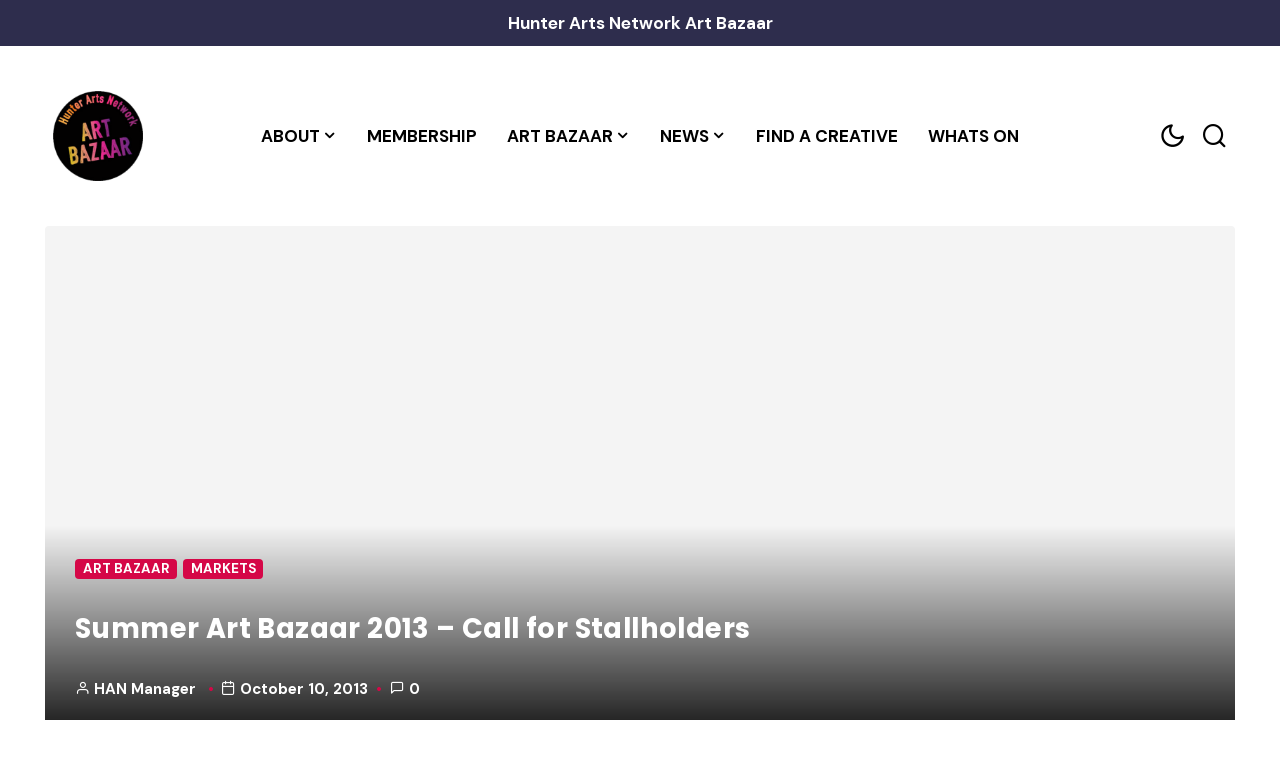

--- FILE ---
content_type: text/html; charset=UTF-8
request_url: https://hunterartsnetwork.org/summer-art-bazaar-2013-call-for-stallholders/
body_size: 16718
content:

<!doctype html>
<html lang="en-US">
	<head>
		<meta charset="UTF-8">
		<meta name="viewport" content="width=device-width, initial-scale=1">
		<title>Summer Art Bazaar 2013 &#8211; Call for Stallholders &#8211; Hunter Arts Network</title>
<meta name='robots' content='max-image-preview:large' />
<link rel="alternate" type="application/rss+xml" title="Hunter Arts Network &raquo; Feed" href="https://hunterartsnetwork.org/feed/" />
<link rel="alternate" type="application/rss+xml" title="Hunter Arts Network &raquo; Comments Feed" href="https://hunterartsnetwork.org/comments/feed/" />
<link rel="alternate" type="text/calendar" title="Hunter Arts Network &raquo; iCal Feed" href="https://hunterartsnetwork.org/whats-on/?ical=1" />
<link rel="alternate" type="application/rss+xml" title="Hunter Arts Network &raquo; Summer Art Bazaar 2013 &#8211; Call for Stallholders Comments Feed" href="https://hunterartsnetwork.org/summer-art-bazaar-2013-call-for-stallholders/feed/" />
<link rel="alternate" title="oEmbed (JSON)" type="application/json+oembed" href="https://hunterartsnetwork.org/wp-json/oembed/1.0/embed?url=https%3A%2F%2Fhunterartsnetwork.org%2Fsummer-art-bazaar-2013-call-for-stallholders%2F" />
<link rel="alternate" title="oEmbed (XML)" type="text/xml+oembed" href="https://hunterartsnetwork.org/wp-json/oembed/1.0/embed?url=https%3A%2F%2Fhunterartsnetwork.org%2Fsummer-art-bazaar-2013-call-for-stallholders%2F&#038;format=xml" />
<style id='wp-img-auto-sizes-contain-inline-css'>
img:is([sizes=auto i],[sizes^="auto," i]){contain-intrinsic-size:3000px 1500px}
/*# sourceURL=wp-img-auto-sizes-contain-inline-css */
</style>
<style id='wp-emoji-styles-inline-css'>

	img.wp-smiley, img.emoji {
		display: inline !important;
		border: none !important;
		box-shadow: none !important;
		height: 1em !important;
		width: 1em !important;
		margin: 0 0.07em !important;
		vertical-align: -0.1em !important;
		background: none !important;
		padding: 0 !important;
	}
/*# sourceURL=wp-emoji-styles-inline-css */
</style>
<link rel='stylesheet' id='wp-block-library-css' href='https://hunterartsnetwork.org/wp-includes/css/dist/block-library/style.min.css?ver=6.9' media='all' />
<style id='global-styles-inline-css'>
:root{--wp--preset--aspect-ratio--square: 1;--wp--preset--aspect-ratio--4-3: 4/3;--wp--preset--aspect-ratio--3-4: 3/4;--wp--preset--aspect-ratio--3-2: 3/2;--wp--preset--aspect-ratio--2-3: 2/3;--wp--preset--aspect-ratio--16-9: 16/9;--wp--preset--aspect-ratio--9-16: 9/16;--wp--preset--color--black: #000000;--wp--preset--color--cyan-bluish-gray: #abb8c3;--wp--preset--color--white: #ffffff;--wp--preset--color--pale-pink: #f78da7;--wp--preset--color--vivid-red: #cf2e2e;--wp--preset--color--luminous-vivid-orange: #ff6900;--wp--preset--color--luminous-vivid-amber: #fcb900;--wp--preset--color--light-green-cyan: #7bdcb5;--wp--preset--color--vivid-green-cyan: #00d084;--wp--preset--color--pale-cyan-blue: #8ed1fc;--wp--preset--color--vivid-cyan-blue: #0693e3;--wp--preset--color--vivid-purple: #9b51e0;--wp--preset--gradient--vivid-cyan-blue-to-vivid-purple: linear-gradient(135deg,rgb(6,147,227) 0%,rgb(155,81,224) 100%);--wp--preset--gradient--light-green-cyan-to-vivid-green-cyan: linear-gradient(135deg,rgb(122,220,180) 0%,rgb(0,208,130) 100%);--wp--preset--gradient--luminous-vivid-amber-to-luminous-vivid-orange: linear-gradient(135deg,rgb(252,185,0) 0%,rgb(255,105,0) 100%);--wp--preset--gradient--luminous-vivid-orange-to-vivid-red: linear-gradient(135deg,rgb(255,105,0) 0%,rgb(207,46,46) 100%);--wp--preset--gradient--very-light-gray-to-cyan-bluish-gray: linear-gradient(135deg,rgb(238,238,238) 0%,rgb(169,184,195) 100%);--wp--preset--gradient--cool-to-warm-spectrum: linear-gradient(135deg,rgb(74,234,220) 0%,rgb(151,120,209) 20%,rgb(207,42,186) 40%,rgb(238,44,130) 60%,rgb(251,105,98) 80%,rgb(254,248,76) 100%);--wp--preset--gradient--blush-light-purple: linear-gradient(135deg,rgb(255,206,236) 0%,rgb(152,150,240) 100%);--wp--preset--gradient--blush-bordeaux: linear-gradient(135deg,rgb(254,205,165) 0%,rgb(254,45,45) 50%,rgb(107,0,62) 100%);--wp--preset--gradient--luminous-dusk: linear-gradient(135deg,rgb(255,203,112) 0%,rgb(199,81,192) 50%,rgb(65,88,208) 100%);--wp--preset--gradient--pale-ocean: linear-gradient(135deg,rgb(255,245,203) 0%,rgb(182,227,212) 50%,rgb(51,167,181) 100%);--wp--preset--gradient--electric-grass: linear-gradient(135deg,rgb(202,248,128) 0%,rgb(113,206,126) 100%);--wp--preset--gradient--midnight: linear-gradient(135deg,rgb(2,3,129) 0%,rgb(40,116,252) 100%);--wp--preset--font-size--small: 13px;--wp--preset--font-size--medium: 20px;--wp--preset--font-size--large: 36px;--wp--preset--font-size--x-large: 42px;--wp--preset--spacing--20: 0.44rem;--wp--preset--spacing--30: 0.67rem;--wp--preset--spacing--40: 1rem;--wp--preset--spacing--50: 1.5rem;--wp--preset--spacing--60: 2.25rem;--wp--preset--spacing--70: 3.38rem;--wp--preset--spacing--80: 5.06rem;--wp--preset--shadow--natural: 6px 6px 9px rgba(0, 0, 0, 0.2);--wp--preset--shadow--deep: 12px 12px 50px rgba(0, 0, 0, 0.4);--wp--preset--shadow--sharp: 6px 6px 0px rgba(0, 0, 0, 0.2);--wp--preset--shadow--outlined: 6px 6px 0px -3px rgb(255, 255, 255), 6px 6px rgb(0, 0, 0);--wp--preset--shadow--crisp: 6px 6px 0px rgb(0, 0, 0);}:where(.is-layout-flex){gap: 0.5em;}:where(.is-layout-grid){gap: 0.5em;}body .is-layout-flex{display: flex;}.is-layout-flex{flex-wrap: wrap;align-items: center;}.is-layout-flex > :is(*, div){margin: 0;}body .is-layout-grid{display: grid;}.is-layout-grid > :is(*, div){margin: 0;}:where(.wp-block-columns.is-layout-flex){gap: 2em;}:where(.wp-block-columns.is-layout-grid){gap: 2em;}:where(.wp-block-post-template.is-layout-flex){gap: 1.25em;}:where(.wp-block-post-template.is-layout-grid){gap: 1.25em;}.has-black-color{color: var(--wp--preset--color--black) !important;}.has-cyan-bluish-gray-color{color: var(--wp--preset--color--cyan-bluish-gray) !important;}.has-white-color{color: var(--wp--preset--color--white) !important;}.has-pale-pink-color{color: var(--wp--preset--color--pale-pink) !important;}.has-vivid-red-color{color: var(--wp--preset--color--vivid-red) !important;}.has-luminous-vivid-orange-color{color: var(--wp--preset--color--luminous-vivid-orange) !important;}.has-luminous-vivid-amber-color{color: var(--wp--preset--color--luminous-vivid-amber) !important;}.has-light-green-cyan-color{color: var(--wp--preset--color--light-green-cyan) !important;}.has-vivid-green-cyan-color{color: var(--wp--preset--color--vivid-green-cyan) !important;}.has-pale-cyan-blue-color{color: var(--wp--preset--color--pale-cyan-blue) !important;}.has-vivid-cyan-blue-color{color: var(--wp--preset--color--vivid-cyan-blue) !important;}.has-vivid-purple-color{color: var(--wp--preset--color--vivid-purple) !important;}.has-black-background-color{background-color: var(--wp--preset--color--black) !important;}.has-cyan-bluish-gray-background-color{background-color: var(--wp--preset--color--cyan-bluish-gray) !important;}.has-white-background-color{background-color: var(--wp--preset--color--white) !important;}.has-pale-pink-background-color{background-color: var(--wp--preset--color--pale-pink) !important;}.has-vivid-red-background-color{background-color: var(--wp--preset--color--vivid-red) !important;}.has-luminous-vivid-orange-background-color{background-color: var(--wp--preset--color--luminous-vivid-orange) !important;}.has-luminous-vivid-amber-background-color{background-color: var(--wp--preset--color--luminous-vivid-amber) !important;}.has-light-green-cyan-background-color{background-color: var(--wp--preset--color--light-green-cyan) !important;}.has-vivid-green-cyan-background-color{background-color: var(--wp--preset--color--vivid-green-cyan) !important;}.has-pale-cyan-blue-background-color{background-color: var(--wp--preset--color--pale-cyan-blue) !important;}.has-vivid-cyan-blue-background-color{background-color: var(--wp--preset--color--vivid-cyan-blue) !important;}.has-vivid-purple-background-color{background-color: var(--wp--preset--color--vivid-purple) !important;}.has-black-border-color{border-color: var(--wp--preset--color--black) !important;}.has-cyan-bluish-gray-border-color{border-color: var(--wp--preset--color--cyan-bluish-gray) !important;}.has-white-border-color{border-color: var(--wp--preset--color--white) !important;}.has-pale-pink-border-color{border-color: var(--wp--preset--color--pale-pink) !important;}.has-vivid-red-border-color{border-color: var(--wp--preset--color--vivid-red) !important;}.has-luminous-vivid-orange-border-color{border-color: var(--wp--preset--color--luminous-vivid-orange) !important;}.has-luminous-vivid-amber-border-color{border-color: var(--wp--preset--color--luminous-vivid-amber) !important;}.has-light-green-cyan-border-color{border-color: var(--wp--preset--color--light-green-cyan) !important;}.has-vivid-green-cyan-border-color{border-color: var(--wp--preset--color--vivid-green-cyan) !important;}.has-pale-cyan-blue-border-color{border-color: var(--wp--preset--color--pale-cyan-blue) !important;}.has-vivid-cyan-blue-border-color{border-color: var(--wp--preset--color--vivid-cyan-blue) !important;}.has-vivid-purple-border-color{border-color: var(--wp--preset--color--vivid-purple) !important;}.has-vivid-cyan-blue-to-vivid-purple-gradient-background{background: var(--wp--preset--gradient--vivid-cyan-blue-to-vivid-purple) !important;}.has-light-green-cyan-to-vivid-green-cyan-gradient-background{background: var(--wp--preset--gradient--light-green-cyan-to-vivid-green-cyan) !important;}.has-luminous-vivid-amber-to-luminous-vivid-orange-gradient-background{background: var(--wp--preset--gradient--luminous-vivid-amber-to-luminous-vivid-orange) !important;}.has-luminous-vivid-orange-to-vivid-red-gradient-background{background: var(--wp--preset--gradient--luminous-vivid-orange-to-vivid-red) !important;}.has-very-light-gray-to-cyan-bluish-gray-gradient-background{background: var(--wp--preset--gradient--very-light-gray-to-cyan-bluish-gray) !important;}.has-cool-to-warm-spectrum-gradient-background{background: var(--wp--preset--gradient--cool-to-warm-spectrum) !important;}.has-blush-light-purple-gradient-background{background: var(--wp--preset--gradient--blush-light-purple) !important;}.has-blush-bordeaux-gradient-background{background: var(--wp--preset--gradient--blush-bordeaux) !important;}.has-luminous-dusk-gradient-background{background: var(--wp--preset--gradient--luminous-dusk) !important;}.has-pale-ocean-gradient-background{background: var(--wp--preset--gradient--pale-ocean) !important;}.has-electric-grass-gradient-background{background: var(--wp--preset--gradient--electric-grass) !important;}.has-midnight-gradient-background{background: var(--wp--preset--gradient--midnight) !important;}.has-small-font-size{font-size: var(--wp--preset--font-size--small) !important;}.has-medium-font-size{font-size: var(--wp--preset--font-size--medium) !important;}.has-large-font-size{font-size: var(--wp--preset--font-size--large) !important;}.has-x-large-font-size{font-size: var(--wp--preset--font-size--x-large) !important;}
/*# sourceURL=global-styles-inline-css */
</style>

<style id='classic-theme-styles-inline-css'>
/*! This file is auto-generated */
.wp-block-button__link{color:#fff;background-color:#32373c;border-radius:9999px;box-shadow:none;text-decoration:none;padding:calc(.667em + 2px) calc(1.333em + 2px);font-size:1.125em}.wp-block-file__button{background:#32373c;color:#fff;text-decoration:none}
/*# sourceURL=/wp-includes/css/classic-themes.min.css */
</style>
<link rel='stylesheet' id='contact-form-7-css' href='https://hunterartsnetwork.org/wp-content/plugins/contact-form-7/includes/css/styles.css?ver=5.7.5.1' media='all' />
<link rel='stylesheet' id='page-list-style-css' href='https://hunterartsnetwork.org/wp-content/plugins/page-list/css/page-list.css?ver=5.4' media='all' />
<link rel='stylesheet' id='wpum-frontend-css' href='https://hunterartsnetwork.org/wp-content/plugins/wp-user-manager/assets/css/wpum.min.css?ver=2.9.12' media='all' />
<link rel='stylesheet' id='rovenblog-style-css' href='https://hunterartsnetwork.org/wp-content/themes/roven-blog/assets/css/rovenblog.min.css?ver=1.0.1' media='all' />
<style id='rovenblog-style-inline-css'>
:root {--background-color-cta: #2E2D4D;--border-color-cta: #2E2D4D;--color-cta: #ffffff;--background-color-backlink: #ffffff;}.rb-dark-mode {--background-color-cta: #2E2D4D;--border-color-cta: #2E2D4D;--color-cta: #ffffff;--background-color-backlink: #1c1c1c;}:root #rb-backlink {--color-text: #000000;--color-link: #2E2D4D;--color-link-hover: #D50747;--color-link-active: #D50747;--border-color: #ddd;}:root .rb-dark-mode #rb-backlink {--color-text: #999;--color-link: #ffffff;--color-link-hover: #f8f8f8;--color-link-active: #f8f8f8;--border-color: #494949;}
/*# sourceURL=rovenblog-style-inline-css */
</style>
<link rel='stylesheet' id='the-grid-css' href='https://hunterartsnetwork.org/wp-content/plugins/the-grid/frontend/assets/css/the-grid.min.css?ver=2.7.9.1' media='all' />
<style id='the-grid-inline-css'>
.tolb-holder{background:rgba(0,0,0,0.8)}.tolb-holder .tolb-close,.tolb-holder .tolb-title,.tolb-holder .tolb-counter,.tolb-holder .tolb-next i,.tolb-holder .tolb-prev i{color:#ffffff}.tolb-holder .tolb-load{border-color:rgba(255,255,255,0.2);border-left:3px solid #ffffff}
.to-heart-icon,.to-heart-icon svg,.to-post-like,.to-post-like .to-like-count{position:relative;display:inline-block}.to-post-like{width:auto;cursor:pointer;font-weight:400}.to-heart-icon{float:left;margin:0 4px 0 0}.to-heart-icon svg{overflow:visible;width:15px;height:14px}.to-heart-icon g{-webkit-transform:scale(1);transform:scale(1)}.to-heart-icon path{-webkit-transform:scale(1);transform:scale(1);transition:fill .4s ease,stroke .4s ease}.no-liked .to-heart-icon path{fill:#999;stroke:#999}.empty-heart .to-heart-icon path{fill:transparent!important;stroke:#999}.liked .to-heart-icon path,.to-heart-icon svg:hover path{fill:#ff6863!important;stroke:#ff6863!important}@keyframes heartBeat{0%{transform:scale(1)}20%{transform:scale(.8)}30%{transform:scale(.95)}45%{transform:scale(.75)}50%{transform:scale(.85)}100%{transform:scale(.9)}}@-webkit-keyframes heartBeat{0%,100%,50%{-webkit-transform:scale(1)}20%{-webkit-transform:scale(.8)}30%{-webkit-transform:scale(.95)}45%{-webkit-transform:scale(.75)}}.heart-pulse g{-webkit-animation-name:heartBeat;animation-name:heartBeat;-webkit-animation-duration:1s;animation-duration:1s;-webkit-animation-iteration-count:infinite;animation-iteration-count:infinite;-webkit-transform-origin:50% 50%;transform-origin:50% 50%}.to-post-like a{color:inherit!important;fill:inherit!important;stroke:inherit!important}
/*# sourceURL=the-grid-inline-css */
</style>
<script src="https://hunterartsnetwork.org/wp-includes/js/jquery/jquery.min.js?ver=3.7.1" id="jquery-core-js"></script>
<script src="https://hunterartsnetwork.org/wp-includes/js/jquery/jquery-migrate.min.js?ver=3.4.1" id="jquery-migrate-js"></script>
<link rel="https://api.w.org/" href="https://hunterartsnetwork.org/wp-json/" /><link rel="alternate" title="JSON" type="application/json" href="https://hunterartsnetwork.org/wp-json/wp/v2/posts/8768" /><link rel="EditURI" type="application/rsd+xml" title="RSD" href="https://hunterartsnetwork.org/xmlrpc.php?rsd" />
<meta name="generator" content="WordPress 6.9" />
<link rel="canonical" href="https://hunterartsnetwork.org/summer-art-bazaar-2013-call-for-stallholders/" />
<link rel='shortlink' href='https://hunterartsnetwork.org/?p=8768' />
<meta name="tec-api-version" content="v1"><meta name="tec-api-origin" content="https://hunterartsnetwork.org"><link rel="alternate" href="https://hunterartsnetwork.org/wp-json/tribe/events/v1/" /><style type="text/css">.blue-message {
background: none repeat scroll 0 0 #3399ff;
    color: #ffffff;
    text-shadow: none;
    font-size: 14px;
    line-height: 24px;
    padding: 10px;
} 
.green-message {
background: none repeat scroll 0 0 #8cc14c;
    color: #ffffff;
    text-shadow: none;
    font-size: 14px;
    line-height: 24px;
    padding: 10px;
} 
.orange-message {
background: none repeat scroll 0 0 #faa732;
    color: #ffffff;
    text-shadow: none;
    font-size: 14px;
    line-height: 24px;
    padding: 10px;
} 
.red-message {
background: none repeat scroll 0 0 #da4d31;
    color: #ffffff;
    text-shadow: none;
    font-size: 14px;
    line-height: 24px;
    padding: 10px;
} 
.grey-message {
background: none repeat scroll 0 0 #53555c;
    color: #ffffff;
    text-shadow: none;
    font-size: 14px;
    line-height: 24px;
    padding: 10px;
} 
.left-block {
background: none repeat scroll 0 0px, radial-gradient(ellipse at center center, #ffffff 0%, #f2f2f2 100%) repeat scroll 0 0 rgba(0, 0, 0, 0);
    color: #8b8e97;
    padding: 10px;
    margin: 10px;
    float: left;
} 
.right-block {
background: none repeat scroll 0 0px, radial-gradient(ellipse at center center, #ffffff 0%, #f2f2f2 100%) repeat scroll 0 0 rgba(0, 0, 0, 0);
    color: #8b8e97;
    padding: 10px;
    margin: 10px;
    float: right;
} 
.blockquotes {
background: none;
    border-left: 5px solid #f1f1f1;
    color: #8B8E97;
    font-size: 14px;
    font-style: italic;
    line-height: 22px;
    padding-left: 15px;
    padding: 10px;
    width: 60%;
    float: left;
} 
</style><meta name="generator" content="Powered by Slider Revolution 6.5.11 - responsive, Mobile-Friendly Slider Plugin for WordPress with comfortable drag and drop interface." />
<link rel="icon" href="https://hunterartsnetwork.org/wp-content/uploads/cropped-logo-1-32x32.png" sizes="32x32" />
<link rel="icon" href="https://hunterartsnetwork.org/wp-content/uploads/cropped-logo-1-192x192.png" sizes="192x192" />
<link rel="apple-touch-icon" href="https://hunterartsnetwork.org/wp-content/uploads/cropped-logo-1-180x180.png" />
<meta name="msapplication-TileImage" content="https://hunterartsnetwork.org/wp-content/uploads/cropped-logo-1-270x270.png" />
<script type="text/javascript">function setREVStartSize(e){
			//window.requestAnimationFrame(function() {				 
				window.RSIW = window.RSIW===undefined ? window.innerWidth : window.RSIW;	
				window.RSIH = window.RSIH===undefined ? window.innerHeight : window.RSIH;	
				try {								
					var pw = document.getElementById(e.c).parentNode.offsetWidth,
						newh;
					pw = pw===0 || isNaN(pw) ? window.RSIW : pw;
					e.tabw = e.tabw===undefined ? 0 : parseInt(e.tabw);
					e.thumbw = e.thumbw===undefined ? 0 : parseInt(e.thumbw);
					e.tabh = e.tabh===undefined ? 0 : parseInt(e.tabh);
					e.thumbh = e.thumbh===undefined ? 0 : parseInt(e.thumbh);
					e.tabhide = e.tabhide===undefined ? 0 : parseInt(e.tabhide);
					e.thumbhide = e.thumbhide===undefined ? 0 : parseInt(e.thumbhide);
					e.mh = e.mh===undefined || e.mh=="" || e.mh==="auto" ? 0 : parseInt(e.mh,0);		
					if(e.layout==="fullscreen" || e.l==="fullscreen") 						
						newh = Math.max(e.mh,window.RSIH);					
					else{					
						e.gw = Array.isArray(e.gw) ? e.gw : [e.gw];
						for (var i in e.rl) if (e.gw[i]===undefined || e.gw[i]===0) e.gw[i] = e.gw[i-1];					
						e.gh = e.el===undefined || e.el==="" || (Array.isArray(e.el) && e.el.length==0)? e.gh : e.el;
						e.gh = Array.isArray(e.gh) ? e.gh : [e.gh];
						for (var i in e.rl) if (e.gh[i]===undefined || e.gh[i]===0) e.gh[i] = e.gh[i-1];
											
						var nl = new Array(e.rl.length),
							ix = 0,						
							sl;					
						e.tabw = e.tabhide>=pw ? 0 : e.tabw;
						e.thumbw = e.thumbhide>=pw ? 0 : e.thumbw;
						e.tabh = e.tabhide>=pw ? 0 : e.tabh;
						e.thumbh = e.thumbhide>=pw ? 0 : e.thumbh;					
						for (var i in e.rl) nl[i] = e.rl[i]<window.RSIW ? 0 : e.rl[i];
						sl = nl[0];									
						for (var i in nl) if (sl>nl[i] && nl[i]>0) { sl = nl[i]; ix=i;}															
						var m = pw>(e.gw[ix]+e.tabw+e.thumbw) ? 1 : (pw-(e.tabw+e.thumbw)) / (e.gw[ix]);					
						newh =  (e.gh[ix] * m) + (e.tabh + e.thumbh);
					}
					var el = document.getElementById(e.c);
					if (el!==null && el) el.style.height = newh+"px";					
					el = document.getElementById(e.c+"_wrapper");
					if (el!==null && el) {
						el.style.height = newh+"px";
						el.style.display = "block";
					}
				} catch(e){
					console.log("Failure at Presize of Slider:" + e)
				}					   
			//});
		  };</script>
<style id="kirki-inline-styles">/* latin-ext */
@font-face {
  font-family: 'DM Sans';
  font-style: normal;
  font-weight: 400;
  font-display: swap;
  src: url(https://hunterartsnetwork.org/wp-content/fonts/dm-sans/font) format('woff');
  unicode-range: U+0100-02BA, U+02BD-02C5, U+02C7-02CC, U+02CE-02D7, U+02DD-02FF, U+0304, U+0308, U+0329, U+1D00-1DBF, U+1E00-1E9F, U+1EF2-1EFF, U+2020, U+20A0-20AB, U+20AD-20C0, U+2113, U+2C60-2C7F, U+A720-A7FF;
}
/* latin */
@font-face {
  font-family: 'DM Sans';
  font-style: normal;
  font-weight: 400;
  font-display: swap;
  src: url(https://hunterartsnetwork.org/wp-content/fonts/dm-sans/font) format('woff');
  unicode-range: U+0000-00FF, U+0131, U+0152-0153, U+02BB-02BC, U+02C6, U+02DA, U+02DC, U+0304, U+0308, U+0329, U+2000-206F, U+20AC, U+2122, U+2191, U+2193, U+2212, U+2215, U+FEFF, U+FFFD;
}
/* latin-ext */
@font-face {
  font-family: 'DM Sans';
  font-style: normal;
  font-weight: 700;
  font-display: swap;
  src: url(https://hunterartsnetwork.org/wp-content/fonts/dm-sans/font) format('woff');
  unicode-range: U+0100-02BA, U+02BD-02C5, U+02C7-02CC, U+02CE-02D7, U+02DD-02FF, U+0304, U+0308, U+0329, U+1D00-1DBF, U+1E00-1E9F, U+1EF2-1EFF, U+2020, U+20A0-20AB, U+20AD-20C0, U+2113, U+2C60-2C7F, U+A720-A7FF;
}
/* latin */
@font-face {
  font-family: 'DM Sans';
  font-style: normal;
  font-weight: 700;
  font-display: swap;
  src: url(https://hunterartsnetwork.org/wp-content/fonts/dm-sans/font) format('woff');
  unicode-range: U+0000-00FF, U+0131, U+0152-0153, U+02BB-02BC, U+02C6, U+02DA, U+02DC, U+0304, U+0308, U+0329, U+2000-206F, U+20AC, U+2122, U+2191, U+2193, U+2212, U+2215, U+FEFF, U+FFFD;
}/* devanagari */
@font-face {
  font-family: 'Poppins';
  font-style: normal;
  font-weight: 700;
  font-display: swap;
  src: url(https://hunterartsnetwork.org/wp-content/fonts/poppins/font) format('woff');
  unicode-range: U+0900-097F, U+1CD0-1CF9, U+200C-200D, U+20A8, U+20B9, U+20F0, U+25CC, U+A830-A839, U+A8E0-A8FF, U+11B00-11B09;
}
/* latin-ext */
@font-face {
  font-family: 'Poppins';
  font-style: normal;
  font-weight: 700;
  font-display: swap;
  src: url(https://hunterartsnetwork.org/wp-content/fonts/poppins/font) format('woff');
  unicode-range: U+0100-02BA, U+02BD-02C5, U+02C7-02CC, U+02CE-02D7, U+02DD-02FF, U+0304, U+0308, U+0329, U+1D00-1DBF, U+1E00-1E9F, U+1EF2-1EFF, U+2020, U+20A0-20AB, U+20AD-20C0, U+2113, U+2C60-2C7F, U+A720-A7FF;
}
/* latin */
@font-face {
  font-family: 'Poppins';
  font-style: normal;
  font-weight: 700;
  font-display: swap;
  src: url(https://hunterartsnetwork.org/wp-content/fonts/poppins/font) format('woff');
  unicode-range: U+0000-00FF, U+0131, U+0152-0153, U+02BB-02BC, U+02C6, U+02DA, U+02DC, U+0304, U+0308, U+0329, U+2000-206F, U+20AC, U+2122, U+2191, U+2193, U+2212, U+2215, U+FEFF, U+FFFD;
}/* latin-ext */
@font-face {
  font-family: 'DM Sans';
  font-style: normal;
  font-weight: 400;
  font-display: swap;
  src: url(https://hunterartsnetwork.org/wp-content/fonts/dm-sans/font) format('woff');
  unicode-range: U+0100-02BA, U+02BD-02C5, U+02C7-02CC, U+02CE-02D7, U+02DD-02FF, U+0304, U+0308, U+0329, U+1D00-1DBF, U+1E00-1E9F, U+1EF2-1EFF, U+2020, U+20A0-20AB, U+20AD-20C0, U+2113, U+2C60-2C7F, U+A720-A7FF;
}
/* latin */
@font-face {
  font-family: 'DM Sans';
  font-style: normal;
  font-weight: 400;
  font-display: swap;
  src: url(https://hunterartsnetwork.org/wp-content/fonts/dm-sans/font) format('woff');
  unicode-range: U+0000-00FF, U+0131, U+0152-0153, U+02BB-02BC, U+02C6, U+02DA, U+02DC, U+0304, U+0308, U+0329, U+2000-206F, U+20AC, U+2122, U+2191, U+2193, U+2212, U+2215, U+FEFF, U+FFFD;
}
/* latin-ext */
@font-face {
  font-family: 'DM Sans';
  font-style: normal;
  font-weight: 700;
  font-display: swap;
  src: url(https://hunterartsnetwork.org/wp-content/fonts/dm-sans/font) format('woff');
  unicode-range: U+0100-02BA, U+02BD-02C5, U+02C7-02CC, U+02CE-02D7, U+02DD-02FF, U+0304, U+0308, U+0329, U+1D00-1DBF, U+1E00-1E9F, U+1EF2-1EFF, U+2020, U+20A0-20AB, U+20AD-20C0, U+2113, U+2C60-2C7F, U+A720-A7FF;
}
/* latin */
@font-face {
  font-family: 'DM Sans';
  font-style: normal;
  font-weight: 700;
  font-display: swap;
  src: url(https://hunterartsnetwork.org/wp-content/fonts/dm-sans/font) format('woff');
  unicode-range: U+0000-00FF, U+0131, U+0152-0153, U+02BB-02BC, U+02C6, U+02DA, U+02DC, U+0304, U+0308, U+0329, U+2000-206F, U+20AC, U+2122, U+2191, U+2193, U+2212, U+2215, U+FEFF, U+FFFD;
}/* devanagari */
@font-face {
  font-family: 'Poppins';
  font-style: normal;
  font-weight: 700;
  font-display: swap;
  src: url(https://hunterartsnetwork.org/wp-content/fonts/poppins/font) format('woff');
  unicode-range: U+0900-097F, U+1CD0-1CF9, U+200C-200D, U+20A8, U+20B9, U+20F0, U+25CC, U+A830-A839, U+A8E0-A8FF, U+11B00-11B09;
}
/* latin-ext */
@font-face {
  font-family: 'Poppins';
  font-style: normal;
  font-weight: 700;
  font-display: swap;
  src: url(https://hunterartsnetwork.org/wp-content/fonts/poppins/font) format('woff');
  unicode-range: U+0100-02BA, U+02BD-02C5, U+02C7-02CC, U+02CE-02D7, U+02DD-02FF, U+0304, U+0308, U+0329, U+1D00-1DBF, U+1E00-1E9F, U+1EF2-1EFF, U+2020, U+20A0-20AB, U+20AD-20C0, U+2113, U+2C60-2C7F, U+A720-A7FF;
}
/* latin */
@font-face {
  font-family: 'Poppins';
  font-style: normal;
  font-weight: 700;
  font-display: swap;
  src: url(https://hunterartsnetwork.org/wp-content/fonts/poppins/font) format('woff');
  unicode-range: U+0000-00FF, U+0131, U+0152-0153, U+02BB-02BC, U+02C6, U+02DA, U+02DC, U+0304, U+0308, U+0329, U+2000-206F, U+20AC, U+2122, U+2191, U+2193, U+2212, U+2215, U+FEFF, U+FFFD;
}/* latin-ext */
@font-face {
  font-family: 'DM Sans';
  font-style: normal;
  font-weight: 400;
  font-display: swap;
  src: url(https://hunterartsnetwork.org/wp-content/fonts/dm-sans/font) format('woff');
  unicode-range: U+0100-02BA, U+02BD-02C5, U+02C7-02CC, U+02CE-02D7, U+02DD-02FF, U+0304, U+0308, U+0329, U+1D00-1DBF, U+1E00-1E9F, U+1EF2-1EFF, U+2020, U+20A0-20AB, U+20AD-20C0, U+2113, U+2C60-2C7F, U+A720-A7FF;
}
/* latin */
@font-face {
  font-family: 'DM Sans';
  font-style: normal;
  font-weight: 400;
  font-display: swap;
  src: url(https://hunterartsnetwork.org/wp-content/fonts/dm-sans/font) format('woff');
  unicode-range: U+0000-00FF, U+0131, U+0152-0153, U+02BB-02BC, U+02C6, U+02DA, U+02DC, U+0304, U+0308, U+0329, U+2000-206F, U+20AC, U+2122, U+2191, U+2193, U+2212, U+2215, U+FEFF, U+FFFD;
}
/* latin-ext */
@font-face {
  font-family: 'DM Sans';
  font-style: normal;
  font-weight: 700;
  font-display: swap;
  src: url(https://hunterartsnetwork.org/wp-content/fonts/dm-sans/font) format('woff');
  unicode-range: U+0100-02BA, U+02BD-02C5, U+02C7-02CC, U+02CE-02D7, U+02DD-02FF, U+0304, U+0308, U+0329, U+1D00-1DBF, U+1E00-1E9F, U+1EF2-1EFF, U+2020, U+20A0-20AB, U+20AD-20C0, U+2113, U+2C60-2C7F, U+A720-A7FF;
}
/* latin */
@font-face {
  font-family: 'DM Sans';
  font-style: normal;
  font-weight: 700;
  font-display: swap;
  src: url(https://hunterartsnetwork.org/wp-content/fonts/dm-sans/font) format('woff');
  unicode-range: U+0000-00FF, U+0131, U+0152-0153, U+02BB-02BC, U+02C6, U+02DA, U+02DC, U+0304, U+0308, U+0329, U+2000-206F, U+20AC, U+2122, U+2191, U+2193, U+2212, U+2215, U+FEFF, U+FFFD;
}/* devanagari */
@font-face {
  font-family: 'Poppins';
  font-style: normal;
  font-weight: 700;
  font-display: swap;
  src: url(https://hunterartsnetwork.org/wp-content/fonts/poppins/font) format('woff');
  unicode-range: U+0900-097F, U+1CD0-1CF9, U+200C-200D, U+20A8, U+20B9, U+20F0, U+25CC, U+A830-A839, U+A8E0-A8FF, U+11B00-11B09;
}
/* latin-ext */
@font-face {
  font-family: 'Poppins';
  font-style: normal;
  font-weight: 700;
  font-display: swap;
  src: url(https://hunterartsnetwork.org/wp-content/fonts/poppins/font) format('woff');
  unicode-range: U+0100-02BA, U+02BD-02C5, U+02C7-02CC, U+02CE-02D7, U+02DD-02FF, U+0304, U+0308, U+0329, U+1D00-1DBF, U+1E00-1E9F, U+1EF2-1EFF, U+2020, U+20A0-20AB, U+20AD-20C0, U+2113, U+2C60-2C7F, U+A720-A7FF;
}
/* latin */
@font-face {
  font-family: 'Poppins';
  font-style: normal;
  font-weight: 700;
  font-display: swap;
  src: url(https://hunterartsnetwork.org/wp-content/fonts/poppins/font) format('woff');
  unicode-range: U+0000-00FF, U+0131, U+0152-0153, U+02BB-02BC, U+02C6, U+02DA, U+02DC, U+0304, U+0308, U+0329, U+2000-206F, U+20AC, U+2122, U+2191, U+2193, U+2212, U+2215, U+FEFF, U+FFFD;
}</style>	<link rel='stylesheet' id='advgb_blocks_styles-css' href='https://hunterartsnetwork.org/wp-content/plugins/advanced-gutenberg/assets/css/blocks.css?ver=3.3.4' media='all' />
<link rel='stylesheet' id='rs-plugin-settings-css' href='https://hunterartsnetwork.org/wp-content/plugins/revslider/public/assets/css/rs6.css?ver=6.5.11' media='all' />
<style id='rs-plugin-settings-inline-css'>
#rs-demo-id {}
/*# sourceURL=rs-plugin-settings-inline-css */
</style>
</head>

	<body class="wp-singular post-template-default single single-post postid-8768 single-format-standard wp-embed-responsive wp-theme-roven-blog tribe-no-js rb-sticky-header-mobile rb-sticky-header-desktop">

		<div id="rb-wrap">
			<a class="rb-skip-link screen-reader-text" href="#rb-main-content">Skip to content</a>
							<div id="rb-cta" class=" rb-border-bottom rb-border-bottom-stretch-fullwidth">

					<div id="rb-cta-content">

						<p class="rb-text-align-center">
							Hunter Arts Network Art Bazaar						</p>

					</div><!-- end #rb-cta-content -->

				</div><!-- end #rb-cta -->
				<div id="rb-header" class="rb-logo-left">

	<div id="rb-header-content">

		<div class="rb-header-navbar rb-hide-on-desktop">

			<div class="rb-header-navbar-col">

				<a class="rb-logo" href="https://hunterartsnetwork.org/" aria-label="Home Link">
												<img loading="lazy" class="rb-logo-image-dark-mode" src="https://hunterartsnetwork.org/wp-content/uploads/cropped-logo-1.png" srcset="https://hunterartsnetwork.org/wp-content/uploads/cropped-logo-1.png 1x, https://hunterartsnetwork.org/wp-content/uploads/cropped-logo-1.png 2x">
														<img loading="lazy" class="rb-logo-image-light-mode" src="https://hunterartsnetwork.org/wp-content/uploads/cropped-logo-1.png" srcset="https://hunterartsnetwork.org/wp-content/uploads/cropped-logo-1.png 1x, https://hunterartsnetwork.org/wp-content/uploads/cropped-logo-1.png 2x">
											</a>

			</div><!-- end .rb-header-navbar-col -->

			<div class="rb-header-navbar-col"></div>

			<div class="rb-header-navbar-col">

									<a class="rb-color-scheme-toggler" href="#" aria-label="Color scheme toggler">
						<i class="rovenblog-icon-moon"></i>
					</a>
										<a class="rb-search-toggler" href="#" aria-label="Search toggler">
						<i class="rovenblog-icon-search"></i>
					</a>
				
				<a class="rb-mobile-menu-trigger" href="#" aria-label="Mobile Menu Trigger">
					<i class="rovenblog-icon-menu"></i>
				</a>

			</div><!-- end .rb-header-navbar-col -->

		</div><!-- end .rb-header-navbar -->

		<div class="rb-header-navbar rb-hide-on-mobile rb-hide-on-tablet">

			<div class="rb-header-navbar-col">

				<a class="rb-logo" href="https://hunterartsnetwork.org/" aria-label="Home Link">
												<img loading="lazy" class="rb-logo-image-dark-mode" src="https://hunterartsnetwork.org/wp-content/uploads/cropped-logo-1.png">
														<img loading="lazy" class="rb-logo-image-light-mode" src="https://hunterartsnetwork.org/wp-content/uploads/cropped-logo-1.png">
											</a>

			</div><!-- end .rb-header-navbar-col -->

			<div class="rb-header-navbar-col">

				<div id="primary-menu" class="menu">
					<ul id="rovenblog-menu1" class="menu"><li id="menu-item-564" class="menu-item menu-item-type-post_type menu-item-object-page menu-item-home menu-item-has-children menu-item-564"><a href="https://hunterartsnetwork.org/">About</a>
<ul class="sub-menu">
	<li id="menu-item-27636" class="menu-item menu-item-type-post_type menu-item-object-page menu-item-27636"><a href="https://hunterartsnetwork.org/contact2/">Contact</a></li>
	<li id="menu-item-23952" class="menu-item menu-item-type-post_type menu-item-object-page menu-item-23952"><a href="https://hunterartsnetwork.org/subscribe/">Subscribe</a></li>
	<li id="menu-item-23951" class="menu-item menu-item-type-post_type menu-item-object-page menu-item-23951"><a href="https://hunterartsnetwork.org/social-media-guidelines/">Social Media Guidelines</a></li>
</ul>
</li>
<li id="menu-item-565" class="menu-item menu-item-type-post_type menu-item-object-page menu-item-565"><a href="https://hunterartsnetwork.org/becomeamember/">Membership</a></li>
<li id="menu-item-566" class="menu-item menu-item-type-post_type menu-item-object-page menu-item-has-children menu-item-566"><a href="https://hunterartsnetwork.org/art-bazaar/">Art Bazaar</a>
<ul class="sub-menu">
	<li id="menu-item-23953" class="menu-item menu-item-type-post_type menu-item-object-page menu-item-23953"><a href="https://hunterartsnetwork.org/callforstallholders/">Call for Stallholders</a></li>
	<li id="menu-item-23949" class="menu-item menu-item-type-post_type menu-item-object-page menu-item-23949"><a href="https://hunterartsnetwork.org/foodvendors/">Food Vendors Criteria and Application</a></li>
	<li id="menu-item-23954" class="menu-item menu-item-type-post_type menu-item-object-page menu-item-23954"><a href="https://hunterartsnetwork.org/covid-safe-guide/">COVID Safe Guide</a></li>
</ul>
</li>
<li id="menu-item-567" class="menu-item menu-item-type-post_type menu-item-object-page menu-item-has-children menu-item-567"><a href="https://hunterartsnetwork.org/news/">News</a>
<ul class="sub-menu">
	<li id="menu-item-23950" class="menu-item menu-item-type-post_type menu-item-object-page menu-item-23950"><a href="https://hunterartsnetwork.org/media/">Media</a></li>
</ul>
</li>
<li id="menu-item-608" class="menu-item menu-item-type-custom menu-item-object-custom menu-item-608"><a href="https://hunterartsnetwork.org/find-a-creative">Find a Creative</a></li>
<li id="menu-item-569" class="menu-item menu-item-type-custom menu-item-object-custom menu-item-569"><a href="https://hunterartsnetwork.org/whats-on/">Whats On</a></li>
</ul>				</div>

			</div><!-- end .rb-header-navbar-col -->

			<div class="rb-header-navbar-col">
									<a class="rb-color-scheme-toggler " href="#">
						<i class="rovenblog-icon-moon"></i>
					</a>
										<a class="rb-search-toggler" href="#" aria-label="Search toggler">
						<i class="rovenblog-icon-search"></i>
					</a>
							</div><!-- end .rb-header-navbar-col -->

		</div><!-- end .rb-header-navbar -->

			<div id="rb-search">

		<form action="https://hunterartsnetwork.org/" id="rb-search-form" method="get" name="searchform" role="search">

			<label for="s" class="screen-reader-text">Search input</label> 

			<button type="submit" name="submit" id="rb-search-submit"><i class="rovenblog-icon-search"></i></button>

			<input type="search" value="" name="s" id="s" data-swplive="true" placeholder="Enter your search topic...">

			<button id="rb-search-close"><i class="rovenblog-icon-x"></i></button>

		</form>

		<div id="rb-searchwp-container"></div>

	</div>
	
	</div><!-- end #rb-header-content -->

</div><!-- end #rb-header -->
<div id="rb-post-header" class="rb-section">

	<div class="rb-section-content">

		<div class="rb-card-3 rb-card-has-thumbnail rb-card-aspect-ratio-hero">

							<div class="rb-card-background">

					<span></span>

				</div>
			
			<div class="rb-card-content">

										<div class="rb-card-meta">

							<span class="rb-card-categories">
																	<a href="https://hunterartsnetwork.org/category/news/art-bazaar/">Art Bazaar</a>
									 									<a href="https://hunterartsnetwork.org/category/news/markets-fairs-bazaars/">Markets</a>
																</span>

						</div><!-- end .rb-card-meta -->
						
									<h3 class="rb-card-title">
						Summer Art Bazaar 2013 &#8211; Call for Stallholders					</h3>
				
									<div class="rb-card-meta">
													<span class="rb-card-author">
								<i class="rovenblog-icon-user"></i> <a href="https://hunterartsnetwork.org/author/han-manager/" title="Posts by HAN Manager" rel="author">HAN Manager</a>							</span>
														<span class="rb-card-date"><i class="rovenblog-icon-calendar"></i> October 10, 2013</span>
														<span class="rb-card-comments"><i class="rovenblog-icon-message-square"></i> 0</span>
											</div><!-- end .rb-card-meta -->
				
			</div><!-- end .rb-card-content -->

		</div><!-- end .rb-card-3 -->

	</div><!-- end .rb-section-content -->

</div><!-- end #rb-post-header -->

<div id="rb-content" class="rb-section">

	<div class="rb-section-content">

		<div id="rb-main-content">

			
			<div id="post-8768" class="single-post post-8768 post type-post status-publish format-standard has-post-thumbnail hentry category-art-bazaar category-markets-fairs-bazaars tag-art tag-art-bazaar-3 tag-christmas tag-civic-park tag-market tag-newcastle tag-stall tag-stall-holder tag-stallholder">
				<p><a href="https://hunterartsnetwork.org/summer-art-bazaar-2013/8628/summer-ab-fb-cover-2013/" rel="attachment wp-att-8627"><img decoding="async" class="lozad alignnone size-medium wp-image-8627" title="summer ab fb cover 2013" src="https://hunterartsnetwork.org/wp-content/uploads/summer-ab-fb-cover-2013-300x109.jpg" alt="" width="300" height="109" /></a></p>
<p><strong>Summer Art Bazaar</strong></p>
<p><strong>SATURDAY 7th December 2013 9am – 3pm</strong></p>
<p><strong>Civic Park Newcastle</strong></p>
<p>The original home of Art Bazaar, Civic Park is right in the heart of Newcastle, adjacent to the gallery precinct and close to Darby Street.</p>
<p>Art Bazaar is now entering it’s second DECADE! A huge milestone!</p>
<p>This year promises to be bigger than ever with Art in the Park, the launch of the inaugural Marion’s Artree fundraiser for Meniere’s, &amp; with the Special Olympics Asia Pacific Games finishing on the same day we are sure to have lots of families from the games visiting – what a great way to show them how wonderful Newcastle creative community is.</p>
<p>Since 2002 the Hunter’s premier artisan &amp; design marketplace, Art Bazaar, has been held every year, &amp; since 2012 has been held four times every year at four locations by Hunter Arts Network (HAN) which is a non-profit membership of Artists, Designers, Jewellers and craft people from the Hunter region. It has been a pleasure working with the galleries &amp; venues to ensure great events for the region and we hope to continue developing a presence on the art and cultural event calendar of the Hunter and NSW.</p>
<p>Art Bazaars feature original handcrafted goods from 50-100 local HAN artists.</p>
<p>Every Art Bazaar is spread out on the expansive grounds of the impressive locations.</p>
<p>Art Bazaars are FREE entry &amp; there’s also be demonstrations, loads of parking, food, drinks &amp; ATM’s.</p>
<p>Enjoy meeting the artists &amp; designers who have carefully created for the reputable event providing access beyond the boundaries of the gallery.</p>
<p>It is an affordable opportunity for both the public &amp; the creative people of Newcastle &amp; the Hunter</p>
<p><a href="http://artbazaar.com.au/markets/summer-art-bazaar-call-for-stallholders"><strong>CLICK HERE: CALL FOR STALLHOLDERS</strong></a></p>
					<div class="tags-links">
						<a href="https://hunterartsnetwork.org/tag/art/" rel="tag">art</a><a href="https://hunterartsnetwork.org/tag/art-bazaar-3/" rel="tag">art bazaar</a><a href="https://hunterartsnetwork.org/tag/christmas/" rel="tag">christmas</a><a href="https://hunterartsnetwork.org/tag/civic-park/" rel="tag">civic park</a><a href="https://hunterartsnetwork.org/tag/market/" rel="tag">market</a><a href="https://hunterartsnetwork.org/tag/newcastle/" rel="tag">newcastle</a><a href="https://hunterartsnetwork.org/tag/stall/" rel="tag">stall</a><a href="https://hunterartsnetwork.org/tag/stall-holder/" rel="tag">stall holder</a><a href="https://hunterartsnetwork.org/tag/stallholder/" rel="tag">stallholder</a>					</div>
				
			</div><!-- end .single-post -->

		</div><!-- end #rb-main-content -->

		
	</div><!-- end .rb-section-content -->

</div><!-- end #rb-content -->

	<div id="rb-share" class="rb-section">

		<div class="rb-section-content">
			<ul class="rb-social-share">
	<li><small class="rb-color-mute">SHARE</small></li>
				<li><a class="rb-bg-color-facebook" rel="nofollow" target="_blank" href='https://www.facebook.com/sharer/sharer.php?u=https://hunterartsnetwork.org/summer-art-bazaar-2013-call-for-stallholders/' aria-label="Share on Facebook"><i class="rovenblog-icon-facebook"></i></a></li>
						<li><a class="rb-bg-color-twitter" rel="nofollow" target="_blank" href='https://twitter.com/share?url=https://hunterartsnetwork.org/summer-art-bazaar-2013-call-for-stallholders/&amp;text=Summer%20Art%20Bazaar%202013%20&#8211;%20Call%20for%20Stallholders' aria-label="Share on Twitter"><i class="rovenblog-icon-twitter"></i></a></li>
						<li><a class="rb-bg-color-linkedin" rel="nofollow" target="_blank" href='https://www.linkedin.com/shareArticle?mini=true&amp;url=https://hunterartsnetwork.org/summer-art-bazaar-2013-call-for-stallholders/&amp;title=Summer+Art+Bazaar+2013+&#8211;+Call+for+Stallholders' aria-label="Share on Linkedin"><i class="rovenblog-icon-linkedin"></i></a></li>
						<li><a class="rb-bg-color-pinterest" rel="nofollow" target="_blank" href='https://pinterest.com/pin/create/button/?url=https://hunterartsnetwork.org/summer-art-bazaar-2013-call-for-stallholders/&amp;media=&amp;description=Summer+Art+Bazaar+2013+&#8211;+Call+for+Stallholders' aria-label="Share on Pinterest"><i class="rovenblog-icon-pinterest"></i></a></li>
						<li class="rb-mobile-only"><a class="rb-bg-color-whatsapp" rel="nofollow" href="whatsapp://send?text=https://hunterartsnetwork.org/summer-art-bazaar-2013-call-for-stallholders/" data-action="share/whatsapp/share" target="_blank" aria-label="Share on WhatsApp"><i class="rovenblog-icon-whatsapp"></i></a></li>
			</ul>
		</div>

	</div><!-- end #rb-share -->
	<div id="rb-author-info" class="rb-section">

	<div class="rb-section-content">

					<div class="rb-author-box">

									<div class="rb-author-avatar">
						<img alt='' src='https://secure.gravatar.com/avatar/2343954625d7046e21d3209cb8897837be743a0f8bb1eed77087df8734ddd583?s=90&#038;d=mm&#038;r=g' srcset='https://secure.gravatar.com/avatar/2343954625d7046e21d3209cb8897837be743a0f8bb1eed77087df8734ddd583?s=180&#038;d=mm&#038;r=g 2x' class='avatar avatar-90 photo' height='90' width='90' decoding='async'/>					</div><!-- end .rb-author-avatar -->
				
				<div class="rb-author-details">
											<h4>
							<a href="https://hunterartsnetwork.org/author/han-manager/" title="HAN Manager">HAN Manager</a>
						</h4>
												<p></p>
										</div><!-- end .rb-author-details -->

			</div><!-- end .rb-author-box -->
		
	</div><!-- end .rb-section-content -->	

</div><!-- end #rb-author-info -->
	<div id="rb-related-posts" class="rb-section">

					<div class="rb-section-title">
				<h2>You might also like</h2>			</div>
		
		<div class="rb-section-content">

			<div class="rb-grid mixed cols-3">

									<div class="rb-grid-item">
						<div class="rb-card-4 rb-card-has-thumbnail">

	<div class="rb-card-header">

					<div class="rb-card-thumbnail">

				<a href="https://hunterartsnetwork.org/summer-art-bazaar-editorial-christmas-gifts-with-a-taste-of-home-in-the-herald-30-11-12/" aria-label="Post Featured Image"></a>

			</div>
		
		<div class="rb-card-meta">
								<span class="rb-card-categories">
													<a href="https://hunterartsnetwork.org/category/news/art-bazaar/">Art Bazaar</a>
							 							<a href="https://hunterartsnetwork.org/category/news/markets-fairs-bazaars/">Markets</a>
												</span>
					
		</div><!-- end .rb-card-meta -->

	</div><!-- end .rb-card-header -->

	<div class="rb-card-content">

					<h3 class="rb-card-title">
				<a class="rb-text-animation-2" href="https://hunterartsnetwork.org/summer-art-bazaar-editorial-christmas-gifts-with-a-taste-of-home-in-the-herald-30-11-12/">Summer Art Bazaar editorial &#8220;Christmas Gifts with a Taste of Home&#8221; in The Herald 30.11.12</a>
			</h3>
		
		
					<div class="rb-card-excerpt"></div>
		
	</div><!-- end .rb-card-content -->

</div><!-- end .rb-card-4 -->
					</div>
									<div class="rb-grid-item">
						<div class="rb-card-4 rb-card-has-thumbnail">

	<div class="rb-card-header">

					<div class="rb-card-thumbnail">

				<a href="https://hunterartsnetwork.org/big-thanks-to-the-entertainer-for-running-this-article-this-week/" aria-label="Post Featured Image"></a>

			</div>
		
		<div class="rb-card-meta">
								<span class="rb-card-categories">
													<a href="https://hunterartsnetwork.org/category/news/art-bazaar/">Art Bazaar</a>
							 							<a href="https://hunterartsnetwork.org/category/news/media/">Media</a>
												</span>
					
		</div><!-- end .rb-card-meta -->

	</div><!-- end .rb-card-header -->

	<div class="rb-card-content">

					<h3 class="rb-card-title">
				<a class="rb-text-animation-2" href="https://hunterartsnetwork.org/big-thanks-to-the-entertainer-for-running-this-article-this-week/">Big thanks to The Entertainer for running this article this week!</a>
			</h3>
		
		
					<div class="rb-card-excerpt"><p>http://huntervalleyprinting.com.au/Pages/entertainer/2014/45%20-%20EntertainerNov20.pdf</p>
</div>
		
	</div><!-- end .rb-card-content -->

</div><!-- end .rb-card-4 -->
					</div>
									<div class="rb-grid-item">
						<div class="rb-card-4 rb-card-no-thumbnail">

	<div class="rb-card-header">

		
		<div class="rb-card-meta">
								<span class="rb-card-categories">
													<a href="https://hunterartsnetwork.org/category/news/markets-fairs-bazaars/">Markets</a>
												</span>
					
		</div><!-- end .rb-card-meta -->

	</div><!-- end .rb-card-header -->

	<div class="rb-card-content">

					<h3 class="rb-card-title">
				<a class="rb-text-animation-2" href="https://hunterartsnetwork.org/newcastle-farmers-market/">Newcastle Farmers Market</a>
			</h3>
		
		
					<div class="rb-card-excerpt"><p>Meet the Farmers, Artisans, Providores and Foodies who provide their wares at the Newcastle Farmers Market each Sunday When: Newcastle&#8230;</p>
</div>
		
	</div><!-- end .rb-card-content -->

</div><!-- end .rb-card-4 -->
					</div>
				
			</div><!-- end .rb-grid -->

		</div><!-- end .rb-section-content -->

	</div><!-- end #rb-related-posts -->
	
<div id="rb-comments" class="rb-section">

	<div class="rb-section-content">

		<div class="rb-toggle">

			<div class="rb-toggle-header">
				<a class="rb-toggle-trigger" href="#"><span> 0 Comments</span> </a>
			</div>

			<div class="rb-toggle-content">

				<div id="comments" class="comments-area">

					
					<ol class="comment-list">
											</ol>

									</div><!-- end #comments -->

					<div id="respond" class="comment-respond">
		<h5 id="reply-title" class="comment-reply-title">Leave a Reply <small><a rel="nofollow" id="cancel-comment-reply-link" href="/summer-art-bazaar-2013-call-for-stallholders/#respond" style="display:none;">Cancel reply</a></small></h5><form action="https://hunterartsnetwork.org/wp-comments-post.php" method="post" id="comment-form" class="comment-form"><p class="comment-notes"><span id="email-notes">Your email address will not be published.</span> Required fields are marked <span class="required">*</span><p class="comment-form-comment"><label for="comment">Comment</label><textarea id="comment" name="comment" cols="45" rows="8" maxlength="65525" aria-required="true"></textarea></p><p class="comment-form-author"><label for="author">Name <span class="required">*</span></label><input id="author" name="author" value="" size="30" maxlength="245" aria-required="true" type="text"></p>
<p class="comment-form-email"><label for="email">Email <span class="required">*</span></label><input id="email" name="email" value="" size="30" maxlength="100" aria-describedby="email-notes" aria-required="true" type="email"></p>
<p class="comment-form-url"><label for="url">Website</label><input id="url" name="url" value="" size="30" maxlength="200" type="url"></p>
<p class="comment-form-cookies-consent"><input id="wp-comment-cookies-consent" name="wp-comment-cookies-consent" type="checkbox" value="yes" /> <label for="wp-comment-cookies-consent">Save my name, email, and website in this browser for the next time I comment.</label></p>
<p class="form-submit"><input name="submit" type="submit" id="submit" class="btn btn-default-1 bordered btn-lg" value="Post comment" /> <input type='hidden' name='comment_post_ID' value='8768' id='comment_post_ID' />
<input type='hidden' name='comment_parent' id='comment_parent' value='0' />
</p><p style="display: none;"><input type="hidden" id="akismet_comment_nonce" name="akismet_comment_nonce" value="a3d0f7206c" /></p><p style="display: none !important;"><label>&#916;<textarea name="ak_hp_textarea" cols="45" rows="8" maxlength="100"></textarea></label><input type="hidden" id="ak_js_1" name="ak_js" value="27"/><script>document.getElementById( "ak_js_1" ).setAttribute( "value", ( new Date() ).getTime() );</script></p></form>	</div><!-- #respond -->
	
			</div><!-- end .rb-toggle-content -->

		</div><!-- end .rb-toggle -->

	</div><!-- end .rb-section-content -->

</div><!-- end #rb-comments -->
			<div id="rb-scroll-progress"></div>
				<div id="rb-footer" class="">

		<div id="rb-footer-content">

			<div class="rb-grid cols-1">

				<div class="rb-grid-item">
					<div id="block-2" class="widget widget_block">
<div class="wp-block-advgb-social-links advgb-social-links-block"><div class="advgb-social-icons"><a class="advgb-social-icon" href="https://www.facebook.com/HunterArtsNetworkArtBazaar/?ref=br_rs" target="_blank" rel="noopener noreferrer" style="width:48px;height:48px;margin-left:5px;margin-right:5px;color:"><svg width="42" height="42" viewBox="0 0 50 50"><g fill="currentColor" fill-rule="evenodd" stroke="none" stroke-width="1"><path d="M25,50 C38.8071194,50 50,38.8071194 50,25 C50,11.1928806 38.8071194,0 25,0 C11.1928806,0 0,11.1928806 0,25 C0,38.8071194 11.1928806,50 25,50 Z M25,47 C37.1502651,47 47,37.1502651 47,25 C47,12.8497349 37.1502651,3 25,3 C12.8497349,3 3,12.8497349 3,25 C3,37.1502651 12.8497349,47 25,47 Z M26.8145197,36 L26.8145197,24.998712 L30.0687449,24.998712 L30.5,21.2076072 L26.8145197,21.2076072 L26.8200486,19.3101227 C26.8200486,18.3213442 26.9207209,17.7915341 28.4425538,17.7915341 L30.4769629,17.7915341 L30.4769629,14 L27.2222769,14 C23.3128757,14 21.9368678,15.8390937 21.9368678,18.9318709 L21.9368678,21.2080366 L19.5,21.2080366 L19.5,24.9991413 L21.9368678,24.9991413 L21.9368678,36 L26.8145197,36 Z M26.8145197,36"></path></g></svg></a><a class="advgb-social-icon" href="https://www.instagram.com/hunterarts/" target="_blank" rel="noopener noreferrer" style="width:48px;height:48px;margin-left:5px;margin-right:5px;color:"><svg width="42" height="42" viewBox="0 0 50 50"><g fill="currentColor" fill-rule="evenodd" stroke="none" stroke-width="1"><path d="M25,0 C11.1928806,0 0,11.1928806 0,25 C0,38.8071194 11.1928806,50 25,50 C38.8071194,50 50,38.8071194 50,25 C50,11.1928806 38.8071194,0 25,0 Z M25,3 C12.8497349,3 3,12.8497349 3,25 C3,37.1502651 12.8497349,47 25,47 C37.1502651,47 47,37.1502651 47,25 C47,12.8497349 37.1502651,3 25,3 Z M35.9513128,34.5096659 C35.9701595,34.4075385 35.9839804,34.3037693 36,34.2013135 L36,15.7986865 C35.9846086,15.6978726 35.9714159,15.5967304 35.9525693,15.496245 C35.7600194,14.4654483 34.9467868,13.6655054 33.9482288,13.5226585 C33.9067662,13.517076 33.8662459,13.5075528 33.8254116,13.5 L16.1745884,13.5 C16.0681049,13.5200314 15.9609932,13.5351371 15.8560802,13.5600942 C14.8813947,13.7922616 14.1601965,14.6128926 14.0213595,15.6453312 C14.0157055,15.6883495 14.0072245,15.7310394 14,15.7740577 L14,34.2269275 C14.0201031,34.3438321 14.0361227,34.4617219 14.0612516,34.5779697 C14.2767315,35.5742861 15.0902783,36.3466448 16.0580534,36.4766848 C16.1048559,36.4825957 16.1519725,36.4921188 16.198775,36.5 L33.801225,36.5 C33.9155613,36.4796402 34.0302117,36.4628926 34.1432916,36.4372787 C35.0416482,36.2379497 35.775725,35.454426 35.9513128,34.5096659 Z M16.380331,33.0989292 C16.380331,33.5885494 16.7858479,34.0095374 17.254187,34.0095374 C22.4169106,34.0098658 27.5793201,34.0098658 32.7420437,34.0095374 C33.2147803,34.0095374 33.6180985,33.5892062 33.6180985,33.0959737 C33.6184126,29.6962164 33.6180985,26.2967875 33.6180985,22.8973587 L33.6180985,22.8267561 L31.5179543,22.8267561 C31.8144748,23.81749 31.9055669,24.8252998 31.7893459,25.8524843 C31.6724968,26.8799971 31.3558732,27.8362507 30.8401034,28.7192747 C30.3240195,29.6032838 29.6549637,30.3355797 28.8357629,30.9184609 C26.7123745,32.4303398 23.9167892,32.5633352 21.6636731,31.2412621 C20.5247077,30.5736579 19.6304345,29.6426899 19.0069247,28.4431039 C18.0768429,26.653084 17.9282685,24.7744003 18.4738788,22.8251142 C17.7771813,22.825771 17.0833107,22.825771 16.3800168,22.825771 L16.3800168,22.8878355 C16.3800168,26.2915334 16.3797027,29.6952313 16.380331,33.0989292 Z M24.897757,29.6581239 C27.3886549,29.7139492 29.403361,27.6333095 29.4558175,25.1027841 C29.5095304,22.4931182 27.4960808,20.3376071 25.0001571,20.339249 C22.5601451,20.3376071 20.5765359,22.3900057 20.5422979,24.9293975 C20.5071175,27.5370931 22.5039192,29.604269 24.897757,29.6581239 Z M33.6177844,18.481582 C33.6180985,17.7555254 33.6180985,17.0291405 33.6177844,16.303084 C33.6177844,15.7822673 33.2235754,15.3678469 32.7260241,15.3675186 C32.03341,15.3671902 31.3407958,15.3668618 30.6478676,15.3675186 C30.1515727,15.3681753 29.7561073,15.7835808 29.7557932,16.3043975 C29.7554791,17.0242147 29.7535944,17.744032 29.7583061,18.4641776 C29.7589343,18.5715591 29.7784092,18.6832096 29.8110767,18.7850086 C29.9354645,19.1682324 30.2712489,19.4033552 30.6824198,19.4053255 C31.0166336,19.4059823 31.3508474,19.4049971 31.6853753,19.4049971 C32.0472308,19.4007282 32.4103428,19.4079526 32.7725125,19.3987579 C33.2383386,19.3866077 33.6177844,18.9692319 33.6177844,18.481582 Z M33.6177844,18.481582"></path></g></svg></a><a class="advgb-social-icon" href="https://twitter.com/hunterarts" target="_blank" rel="noopener noreferrer" style="width:48px;height:48px;margin-left:5px;margin-right:5px;color:"><svg width="42" height="42" viewBox="0 0 50 50"><g fill="currentColor" fill-rule="evenodd" stroke="none" stroke-width="1"><path d="M25,50 C38.8071194,50 50,38.8071194 50,25 C50,11.1928806 38.8071194,0 25,0 C11.1928806,0 0,11.1928806 0,25 C0,38.8071194 11.1928806,50 25,50 Z M25,47 C37.1502651,47 47,37.1502651 47,25 C47,12.8497349 37.1502651,3 25,3 C12.8497349,3 3,12.8497349 3,25 C3,37.1502651 12.8497349,47 25,47 Z M20.1212122,23.428572 L20.1212122,29.5776397 C20.2888032,34.6055735 23.1493975,35.6536697 26.4848488,36 C28.4239345,35.9068215 30.7994507,35.2128501 32,34.291925 L32,30.807453 C30.4550907,32.2576564 26.3092334,33.6801939 25.5656572,29.5776397 L25.4949496,23.3602485 L32,23.428572 L32,19.2608705 L25.4949496,19.2608705 L25.6363634,14 L23.0202023,14.0683235 C23.2002807,18.5559785 20.7320276,19.156712 18,19.3291926 L18,23.428572 L20.1212122,23.428572 Z M20.1212122,23.428572"></path></g></svg></a></div></div>
</div>				</div>

							</div><!-- end .rb-grid -->

		</div><!-- end #rb-footer-content -->

	</div><!-- end #rb-footer -->
		<div id="rb-backlink" class="">

		<div id="rb-backlink-content">

			<p class="rb-text-align-center">
				Copyright &copy; 2023. All rights reserved | Roven Blog by <a href="https://roventhemes.com/">RovenThemes</a>.			</p>

		</div><!-- end .rb-section-content -->	

	</div><!-- end #rb-backlink -->

</div><!-- end #rb-wrap -->

<div id="rb-site-overlay"></div>

<div id="rb-mobile-menu-wrap">

	<div id="rb-mobile-menu-content">

		<div id="rb-mobile-menu-content-inner">

			<div id="rb-mobile-menu" class="menu">
				<ul id="menu-footer" class="menu"><li class="menu-item menu-item-type-post_type menu-item-object-page menu-item-home menu-item-has-children menu-item-564"><a href="https://hunterartsnetwork.org/">About</a>
<ul class="sub-menu">
	<li class="menu-item menu-item-type-post_type menu-item-object-page menu-item-27636"><a href="https://hunterartsnetwork.org/contact2/">Contact</a></li>
	<li class="menu-item menu-item-type-post_type menu-item-object-page menu-item-23952"><a href="https://hunterartsnetwork.org/subscribe/">Subscribe</a></li>
	<li class="menu-item menu-item-type-post_type menu-item-object-page menu-item-23951"><a href="https://hunterartsnetwork.org/social-media-guidelines/">Social Media Guidelines</a></li>
</ul>
</li>
<li class="menu-item menu-item-type-post_type menu-item-object-page menu-item-565"><a href="https://hunterartsnetwork.org/becomeamember/">Membership</a></li>
<li class="menu-item menu-item-type-post_type menu-item-object-page menu-item-has-children menu-item-566"><a href="https://hunterartsnetwork.org/art-bazaar/">Art Bazaar</a>
<ul class="sub-menu">
	<li class="menu-item menu-item-type-post_type menu-item-object-page menu-item-23953"><a href="https://hunterartsnetwork.org/callforstallholders/">Call for Stallholders</a></li>
	<li class="menu-item menu-item-type-post_type menu-item-object-page menu-item-23949"><a href="https://hunterartsnetwork.org/foodvendors/">Food Vendors Criteria and Application</a></li>
	<li class="menu-item menu-item-type-post_type menu-item-object-page menu-item-23954"><a href="https://hunterartsnetwork.org/covid-safe-guide/">COVID Safe Guide</a></li>
</ul>
</li>
<li class="menu-item menu-item-type-post_type menu-item-object-page menu-item-has-children menu-item-567"><a href="https://hunterartsnetwork.org/news/">News</a>
<ul class="sub-menu">
	<li class="menu-item menu-item-type-post_type menu-item-object-page menu-item-23950"><a href="https://hunterartsnetwork.org/media/">Media</a></li>
</ul>
</li>
<li class="menu-item menu-item-type-custom menu-item-object-custom menu-item-608"><a href="https://hunterartsnetwork.org/find-a-creative">Find a Creative</a></li>
<li class="menu-item menu-item-type-custom menu-item-object-custom menu-item-569"><a href="https://hunterartsnetwork.org/whats-on/">Whats On</a></li>
</ul>			</div><!-- end .menu -->

			
		</div><!-- end #rb-mobile-menu-content-inner -->

	</div><!-- end #rb-mobile-menu-content -->

	<div id="rb-mobile-menu-header">

		<a id="rb-mobile-menu-close" href="#" aria-label="Close Mobile Menu"><i class="rovenblog-icon-x"></i></a>

	</div><!-- end #rb-mobile-menu-header -->

</div><!-- end #rb-mobile-menu-wrap -->

		<script type="text/javascript">
			window.RS_MODULES = window.RS_MODULES || {};
			window.RS_MODULES.modules = window.RS_MODULES.modules || {};
			window.RS_MODULES.waiting = window.RS_MODULES.waiting || [];
			window.RS_MODULES.defered = true;
			window.RS_MODULES.moduleWaiting = window.RS_MODULES.moduleWaiting || {};
			window.RS_MODULES.type = 'compiled';
		</script>
		<script type="speculationrules">
{"prefetch":[{"source":"document","where":{"and":[{"href_matches":"/*"},{"not":{"href_matches":["/wp-*.php","/wp-admin/*","/wp-content/uploads/*","/wp-content/*","/wp-content/plugins/*","/wp-content/themes/roven-blog/*","/*\\?(.+)"]}},{"not":{"selector_matches":"a[rel~=\"nofollow\"]"}},{"not":{"selector_matches":".no-prefetch, .no-prefetch a"}}]},"eagerness":"conservative"}]}
</script>
        <script type="text/javascript">
            jQuery(document).ready(function(){
                jQuery('.coder_taxonomy').change(function(){
                    var taxonomy_term_id = jQuery(this).val();
                    var taxonomy = jQuery(this).next().val();
                    jQuery.ajax({
                        type: "POST",
                        url: "https://hunterartsnetwork.org/wp-admin/admin-ajax.php",
                        data: {
                            action: 'coder_taxonomy_term_widget_ajax',
                            taxonomy_term_id: taxonomy_term_id,
                            taxonomy: taxonomy
                        },
                        beforeSend: function(){
                            console.log('coder-taxonomy-term-widget ajax running')
                        },
                        success:function(response){
                            window.location.replace(response);
                        }
                    })
                })
            })
        </script>
        		<script>
		( function ( body ) {
			'use strict';
			body.className = body.className.replace( /\btribe-no-js\b/, 'tribe-js' );
		} )( document.body );
		</script>
		<script> /* <![CDATA[ */var tribe_l10n_datatables = {"aria":{"sort_ascending":": activate to sort column ascending","sort_descending":": activate to sort column descending"},"length_menu":"Show _MENU_ entries","empty_table":"No data available in table","info":"Showing _START_ to _END_ of _TOTAL_ entries","info_empty":"Showing 0 to 0 of 0 entries","info_filtered":"(filtered from _MAX_ total entries)","zero_records":"No matching records found","search":"Search:","all_selected_text":"All items on this page were selected. ","select_all_link":"Select all pages","clear_selection":"Clear Selection.","pagination":{"all":"All","next":"Next","previous":"Previous"},"select":{"rows":{"0":"","_":": Selected %d rows","1":": Selected 1 row"}},"datepicker":{"dayNames":["Sunday","Monday","Tuesday","Wednesday","Thursday","Friday","Saturday"],"dayNamesShort":["Sun","Mon","Tue","Wed","Thu","Fri","Sat"],"dayNamesMin":["S","M","T","W","T","F","S"],"monthNames":["January","February","March","April","May","June","July","August","September","October","November","December"],"monthNamesShort":["January","February","March","April","May","June","July","August","September","October","November","December"],"monthNamesMin":["Jan","Feb","Mar","Apr","May","Jun","Jul","Aug","Sep","Oct","Nov","Dec"],"nextText":"Next","prevText":"Prev","currentText":"Today","closeText":"Done","today":"Today","clear":"Clear"}};/* ]]> */ </script>        <script type="text/javascript">
            /* <![CDATA[ */
           document.querySelectorAll("ul.nav-menu").forEach(
               ulist => { 
                    if (ulist.querySelectorAll("li").length == 0) {
                        ulist.style.display = "none";

                                            } 
                }
           );
            /* ]]> */
        </script>
        <script src="https://hunterartsnetwork.org/wp-content/plugins/the-events-calendar/common/build/js/user-agent.js?ver=da75d0bdea6dde3898df" id="tec-user-agent-js"></script>
<script src="https://hunterartsnetwork.org/wp-content/plugins/contact-form-7/includes/swv/js/index.js?ver=5.7.5.1" id="swv-js"></script>
<script id="contact-form-7-js-extra">
var wpcf7 = {"api":{"root":"https://hunterartsnetwork.org/wp-json/","namespace":"contact-form-7/v1"},"cached":"1"};
//# sourceURL=contact-form-7-js-extra
</script>
<script src="https://hunterartsnetwork.org/wp-content/plugins/contact-form-7/includes/js/index.js?ver=5.7.5.1" id="contact-form-7-js"></script>
<script src="https://hunterartsnetwork.org/wp-content/plugins/revslider/public/assets/js/rbtools.min.js?ver=6.5.11" defer async id="tp-tools-js"></script>
<script src="https://hunterartsnetwork.org/wp-content/plugins/revslider/public/assets/js/rs6.min.js?ver=6.5.11" defer async id="revmin-js"></script>
<script src="https://hunterartsnetwork.org/wp-includes/js/comment-reply.min.js?ver=6.9" id="comment-reply-js" async data-wp-strategy="async" fetchpriority="low"></script>
<script id="rovenblog-main-js-extra">
var rovenblog_args = {"text_comment":"Please enter your comment.","text_name":"Please enter your name.","text_email":"Please enter your email address.","text_email_v":"Please enter a valid email address.","slide_prev":"Go to previous slide","slide_next":"Go to next slide","ajax_call":"","lazy_load":"1"};
//# sourceURL=rovenblog-main-js-extra
</script>
<script src="https://hunterartsnetwork.org/wp-content/themes/roven-blog/assets/js/rovenblog.min.js?ver=1.0.1" id="rovenblog-main-js"></script>
<script src="https://hunterartsnetwork.org/wp-includes/js/jquery/ui/effect.min.js?ver=1.13.3" id="jquery-effects-core-js"></script>
<script id="the-grid-js-extra">
var tg_global_var = {"url":"https://hunterartsnetwork.org/wp-admin/admin-ajax.php","nonce":"eac02a3f30","is_mobile":null,"mediaelement":"","mediaelement_ex":null,"lightbox_autoplay":"","debounce":"","meta_data":null,"main_query":{"page":0,"name":"summer-art-bazaar-2013-call-for-stallholders","error":"","m":"","p":0,"post_parent":"","subpost":"","subpost_id":"","attachment":"","attachment_id":0,"pagename":"","page_id":0,"second":"","minute":"","hour":"","day":0,"monthnum":0,"year":0,"w":0,"category_name":"","tag":"","cat":"","tag_id":"","author":"","author_name":"","feed":"","tb":"","paged":0,"meta_key":"","meta_value":"","preview":"","s":"","sentence":"","title":"","fields":"all","menu_order":"","embed":"","category__in":[],"category__not_in":[],"category__and":[],"post__in":[],"post__not_in":[],"post_name__in":[],"tag__in":[],"tag__not_in":[],"tag__and":[],"tag_slug__in":[],"tag_slug__and":[],"post_parent__in":[],"post_parent__not_in":[],"author__in":[],"author__not_in":[],"search_columns":[],"ignore_sticky_posts":false,"suppress_filters":false,"cache_results":true,"update_post_term_cache":true,"update_menu_item_cache":false,"lazy_load_term_meta":true,"update_post_meta_cache":true,"post_type":"","posts_per_page":10,"nopaging":false,"comments_per_page":"50","no_found_rows":false,"order":"DESC"}};
//# sourceURL=the-grid-js-extra
</script>
<script src="https://hunterartsnetwork.org/wp-content/plugins/the-grid/frontend/assets/js/the-grid.min.js?ver=2.7.9.1" id="the-grid-js"></script>
<script defer src="https://hunterartsnetwork.org/wp-content/plugins/akismet/_inc/akismet-frontend.js?ver=1681469960" id="akismet-frontend-js"></script>
<script id="wp-emoji-settings" type="application/json">
{"baseUrl":"https://s.w.org/images/core/emoji/17.0.2/72x72/","ext":".png","svgUrl":"https://s.w.org/images/core/emoji/17.0.2/svg/","svgExt":".svg","source":{"concatemoji":"https://hunterartsnetwork.org/wp-includes/js/wp-emoji-release.min.js?ver=6.9"}}
</script>
<script type="module">
/*! This file is auto-generated */
const a=JSON.parse(document.getElementById("wp-emoji-settings").textContent),o=(window._wpemojiSettings=a,"wpEmojiSettingsSupports"),s=["flag","emoji"];function i(e){try{var t={supportTests:e,timestamp:(new Date).valueOf()};sessionStorage.setItem(o,JSON.stringify(t))}catch(e){}}function c(e,t,n){e.clearRect(0,0,e.canvas.width,e.canvas.height),e.fillText(t,0,0);t=new Uint32Array(e.getImageData(0,0,e.canvas.width,e.canvas.height).data);e.clearRect(0,0,e.canvas.width,e.canvas.height),e.fillText(n,0,0);const a=new Uint32Array(e.getImageData(0,0,e.canvas.width,e.canvas.height).data);return t.every((e,t)=>e===a[t])}function p(e,t){e.clearRect(0,0,e.canvas.width,e.canvas.height),e.fillText(t,0,0);var n=e.getImageData(16,16,1,1);for(let e=0;e<n.data.length;e++)if(0!==n.data[e])return!1;return!0}function u(e,t,n,a){switch(t){case"flag":return n(e,"\ud83c\udff3\ufe0f\u200d\u26a7\ufe0f","\ud83c\udff3\ufe0f\u200b\u26a7\ufe0f")?!1:!n(e,"\ud83c\udde8\ud83c\uddf6","\ud83c\udde8\u200b\ud83c\uddf6")&&!n(e,"\ud83c\udff4\udb40\udc67\udb40\udc62\udb40\udc65\udb40\udc6e\udb40\udc67\udb40\udc7f","\ud83c\udff4\u200b\udb40\udc67\u200b\udb40\udc62\u200b\udb40\udc65\u200b\udb40\udc6e\u200b\udb40\udc67\u200b\udb40\udc7f");case"emoji":return!a(e,"\ud83e\u1fac8")}return!1}function f(e,t,n,a){let r;const o=(r="undefined"!=typeof WorkerGlobalScope&&self instanceof WorkerGlobalScope?new OffscreenCanvas(300,150):document.createElement("canvas")).getContext("2d",{willReadFrequently:!0}),s=(o.textBaseline="top",o.font="600 32px Arial",{});return e.forEach(e=>{s[e]=t(o,e,n,a)}),s}function r(e){var t=document.createElement("script");t.src=e,t.defer=!0,document.head.appendChild(t)}a.supports={everything:!0,everythingExceptFlag:!0},new Promise(t=>{let n=function(){try{var e=JSON.parse(sessionStorage.getItem(o));if("object"==typeof e&&"number"==typeof e.timestamp&&(new Date).valueOf()<e.timestamp+604800&&"object"==typeof e.supportTests)return e.supportTests}catch(e){}return null}();if(!n){if("undefined"!=typeof Worker&&"undefined"!=typeof OffscreenCanvas&&"undefined"!=typeof URL&&URL.createObjectURL&&"undefined"!=typeof Blob)try{var e="postMessage("+f.toString()+"("+[JSON.stringify(s),u.toString(),c.toString(),p.toString()].join(",")+"));",a=new Blob([e],{type:"text/javascript"});const r=new Worker(URL.createObjectURL(a),{name:"wpTestEmojiSupports"});return void(r.onmessage=e=>{i(n=e.data),r.terminate(),t(n)})}catch(e){}i(n=f(s,u,c,p))}t(n)}).then(e=>{for(const n in e)a.supports[n]=e[n],a.supports.everything=a.supports.everything&&a.supports[n],"flag"!==n&&(a.supports.everythingExceptFlag=a.supports.everythingExceptFlag&&a.supports[n]);var t;a.supports.everythingExceptFlag=a.supports.everythingExceptFlag&&!a.supports.flag,a.supports.everything||((t=a.source||{}).concatemoji?r(t.concatemoji):t.wpemoji&&t.twemoji&&(r(t.twemoji),r(t.wpemoji)))});
//# sourceURL=https://hunterartsnetwork.org/wp-includes/js/wp-emoji-loader.min.js
</script>
<script type="text/javascript">var to_like_post = {"url":"https://hunterartsnetwork.org/wp-admin/admin-ajax.php","nonce":"12a30b4681"};!function(t){"use strict";t(document).ready(function(){t(document).on("click",".to-post-like:not('.to-post-like-unactive')",function(e){e.preventDefault();var o=t(this),n=o.data("post-id"),s=parseInt(o.find(".to-like-count").text());return o.addClass("heart-pulse"),t.ajax({type:"post",url:to_like_post.url,data:{nonce:to_like_post.nonce,action:"to_like_post",post_id:n,like_nb:s},context:o,success:function(e){e&&((o=t(this)).attr("title",e.title),o.find(".to-like-count").text(e.count),o.removeClass(e.remove_class+" heart-pulse").addClass(e.add_class))}}),!1})})}(jQuery);</script></body>
</html>

<!-- Dynamic page generated in 4.944 seconds. -->
<!-- Cached page generated by WP-Super-Cache on 2026-01-17 10:32:56 -->

<!-- super cache -->